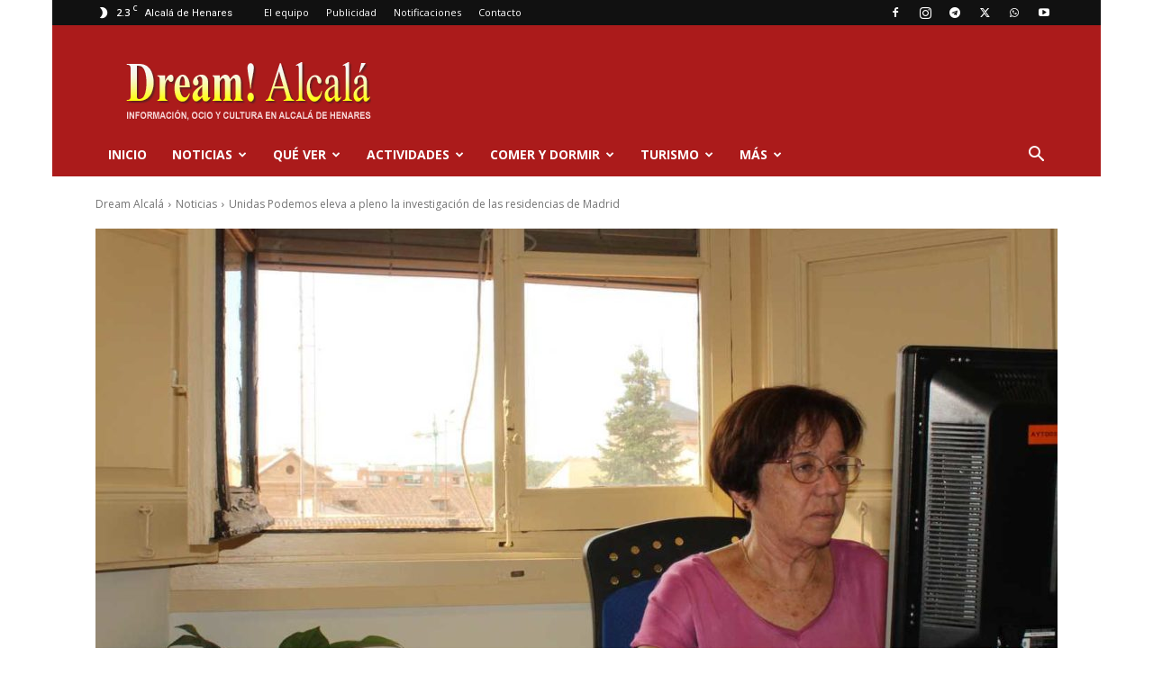

--- FILE ---
content_type: text/html; charset=utf-8
request_url: https://www.google.com/recaptcha/api2/aframe
body_size: 265
content:
<!DOCTYPE HTML><html><head><meta http-equiv="content-type" content="text/html; charset=UTF-8"></head><body><script nonce="Y2HSGXucet4Css4bgE_Zpg">/** Anti-fraud and anti-abuse applications only. See google.com/recaptcha */ try{var clients={'sodar':'https://pagead2.googlesyndication.com/pagead/sodar?'};window.addEventListener("message",function(a){try{if(a.source===window.parent){var b=JSON.parse(a.data);var c=clients[b['id']];if(c){var d=document.createElement('img');d.src=c+b['params']+'&rc='+(localStorage.getItem("rc::a")?sessionStorage.getItem("rc::b"):"");window.document.body.appendChild(d);sessionStorage.setItem("rc::e",parseInt(sessionStorage.getItem("rc::e")||0)+1);localStorage.setItem("rc::h",'1766456657971');}}}catch(b){}});window.parent.postMessage("_grecaptcha_ready", "*");}catch(b){}</script></body></html>

--- FILE ---
content_type: application/javascript; charset=utf-8
request_url: https://fundingchoicesmessages.google.com/f/AGSKWxVZEsECVGDx0HJ4wJYc6gbpuh7Ld7Butz7Iu64obotnEGGpTJ7H5GEHBrgOSbWI_KihPcT8viDPLP2UVExIWo0m0LZRm7UgMlZXdVWTCmWjjqe2qiQhellduyIPgjz5a0RrMweJB4aYur2_fafx2Eg3KOnSqfYQ9-B_5K5aeHPTzqZDYK4Ys7BGLNgH/_/adservervastvideovizu._inlineads./adblockl./amp4ads-.com/adv3/
body_size: -1291
content:
window['e76b3021-d46c-4b66-a08e-a93036ef10c4'] = true;